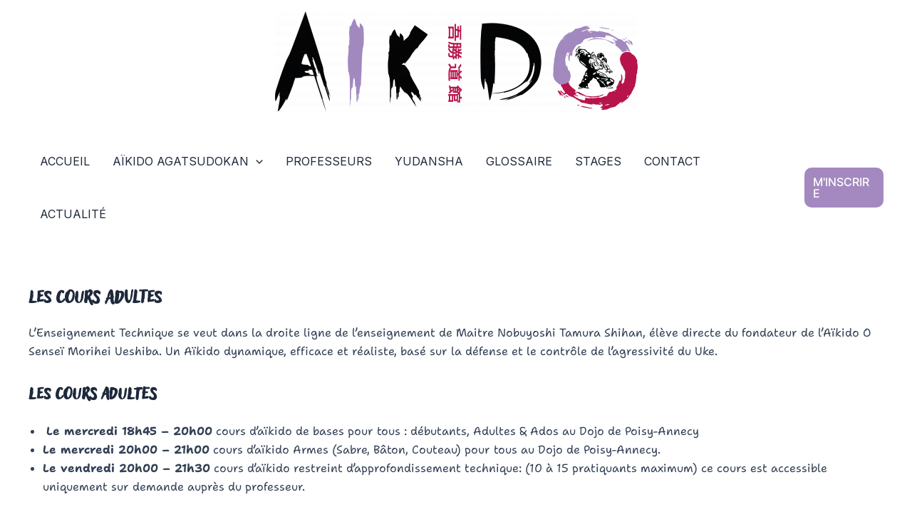

--- FILE ---
content_type: text/css
request_url: https://aikido74.com/wp-content/uploads/useanyfont/uaf.css?ver=1768156134
body_size: 82
content:
				@font-face {
					font-family: 'adlery-pro';
					src: url('/wp-content/uploads/useanyfont/8594ADLERY-PRO.woff2') format('woff2'),
						url('/wp-content/uploads/useanyfont/8594ADLERY-PRO.woff') format('woff');
					  font-display: auto;
				}

				.adlery-pro{font-family: 'adlery-pro' !important;}

						h1, h2{
					font-family: 'adlery-pro' !important;
				}
		

--- FILE ---
content_type: text/css
request_url: https://aikido74.com/wp-content/uploads/elementor/css/post-1788.css?ver=1768586372
body_size: 507
content:
.elementor-kit-1788{--e-global-color-primary:#373737;--e-global-color-secondary:#54595F;--e-global-color-text:#131313;--e-global-color-accent:#A389BF;--e-global-typography-primary-font-family:"Shantell Sans";--e-global-typography-primary-font-weight:900;--e-global-typography-primary-line-height:94px;--e-global-typography-primary-letter-spacing:-0.5px;--e-global-typography-secondary-font-family:"Zen Kurenaido";--e-global-typography-secondary-font-weight:400;--e-global-typography-text-font-family:"Zen Kurenaido";--e-global-typography-text-font-size:20px;--e-global-typography-text-font-weight:600;--e-global-typography-accent-font-family:"Roboto";--e-global-typography-accent-font-weight:500;--e-global-typography-23b45fd-font-family:"Roboto";--e-global-typography-23b45fd-font-size:12px;--e-global-typography-23b45fd-font-weight:400;--e-global-typography-23b45fd-line-height:13px;--e-global-typography-91ecabc-font-family:"adlery-pro";font-family:"Shantell Sans", Sans-serif;}.elementor-kit-1788 button,.elementor-kit-1788 input[type="button"],.elementor-kit-1788 input[type="submit"],.elementor-kit-1788 .elementor-button{background-color:#A389BF;color:#FFFFFF;}.elementor-kit-1788 button:hover,.elementor-kit-1788 button:focus,.elementor-kit-1788 input[type="button"]:hover,.elementor-kit-1788 input[type="button"]:focus,.elementor-kit-1788 input[type="submit"]:hover,.elementor-kit-1788 input[type="submit"]:focus,.elementor-kit-1788 .elementor-button:hover,.elementor-kit-1788 .elementor-button:focus{background-color:#B7144B;color:#FDFDFD;}.elementor-section.elementor-section-boxed > .elementor-container{max-width:1140px;}.e-con{--container-max-width:1140px;}.elementor-widget:not(:last-child){margin-block-end:20px;}.elementor-element{--widgets-spacing:20px 20px;--widgets-spacing-row:20px;--widgets-spacing-column:20px;}{}h1.entry-title{display:var(--page-title-display);}@media(max-width:1024px){.elementor-section.elementor-section-boxed > .elementor-container{max-width:1024px;}.e-con{--container-max-width:1024px;}}@media(max-width:767px){.elementor-kit-1788{--e-global-typography-text-font-size:15px;}.elementor-section.elementor-section-boxed > .elementor-container{max-width:767px;}.e-con{--container-max-width:767px;}}

--- FILE ---
content_type: text/css
request_url: https://aikido74.com/wp-content/uploads/elementor/google-fonts/css/shantellsans.css?ver=1747883017
body_size: 1030
content:
/* cyrillic-ext */
@font-face {
  font-family: 'Shantell Sans';
  font-style: italic;
  font-weight: 300;
  font-display: swap;
  src: url(https://aikido74.com/wp-content/uploads/elementor/google-fonts/fonts/shantellsans-fevhs0pcolio-lcdy7kjvnoqg2xkyctqsua6bi9ptt8yit-nxidjb_ee-maigl6r8nkvh8bbe1mv4wwmmm1leby.woff2) format('woff2');
  unicode-range: U+0460-052F, U+1C80-1C8A, U+20B4, U+2DE0-2DFF, U+A640-A69F, U+FE2E-FE2F;
}
/* cyrillic */
@font-face {
  font-family: 'Shantell Sans';
  font-style: italic;
  font-weight: 300;
  font-display: swap;
  src: url(https://aikido74.com/wp-content/uploads/elementor/google-fonts/fonts/shantellsans-fevhs0pcolio-lcdy7kjvnoqg2xkyctqsua6bi9ptt8yit-nxidjb_ee-maigl6r8nkvh8bbe1mv4wwmo21leby.woff2) format('woff2');
  unicode-range: U+0301, U+0400-045F, U+0490-0491, U+04B0-04B1, U+2116;
}
/* vietnamese */
@font-face {
  font-family: 'Shantell Sans';
  font-style: italic;
  font-weight: 300;
  font-display: swap;
  src: url(https://aikido74.com/wp-content/uploads/elementor/google-fonts/fonts/shantellsans-fevhs0pcolio-lcdy7kjvnoqg2xkyctqsua6bi9ptt8yit-nxidjb_ee-maigl6r8nkvh8bbe1mv4wwmmg1leby.woff2) format('woff2');
  unicode-range: U+0102-0103, U+0110-0111, U+0128-0129, U+0168-0169, U+01A0-01A1, U+01AF-01B0, U+0300-0301, U+0303-0304, U+0308-0309, U+0323, U+0329, U+1EA0-1EF9, U+20AB;
}
/* latin-ext */
@font-face {
  font-family: 'Shantell Sans';
  font-style: italic;
  font-weight: 300;
  font-display: swap;
  src: url(https://aikido74.com/wp-content/uploads/elementor/google-fonts/fonts/shantellsans-fevhs0pcolio-lcdy7kjvnoqg2xkyctqsua6bi9ptt8yit-nxidjb_ee-maigl6r8nkvh8bbe1mv4wwmmw1leby.woff2) format('woff2');
  unicode-range: U+0100-02BA, U+02BD-02C5, U+02C7-02CC, U+02CE-02D7, U+02DD-02FF, U+0304, U+0308, U+0329, U+1D00-1DBF, U+1E00-1E9F, U+1EF2-1EFF, U+2020, U+20A0-20AB, U+20AD-20C0, U+2113, U+2C60-2C7F, U+A720-A7FF;
}
/* latin */
@font-face {
  font-family: 'Shantell Sans';
  font-style: italic;
  font-weight: 300;
  font-display: swap;
  src: url(https://aikido74.com/wp-content/uploads/elementor/google-fonts/fonts/shantellsans-fevhs0pcolio-lcdy7kjvnoqg2xkyctqsua6bi9ptt8yit-nxidjb_ee-maigl6r8nkvh8bbe1mv4wwmp21l.woff2) format('woff2');
  unicode-range: U+0000-00FF, U+0131, U+0152-0153, U+02BB-02BC, U+02C6, U+02DA, U+02DC, U+0304, U+0308, U+0329, U+2000-206F, U+20AC, U+2122, U+2191, U+2193, U+2212, U+2215, U+FEFF, U+FFFD;
}
/* cyrillic-ext */
@font-face {
  font-family: 'Shantell Sans';
  font-style: italic;
  font-weight: 400;
  font-display: swap;
  src: url(https://aikido74.com/wp-content/uploads/elementor/google-fonts/fonts/shantellsans-fevhs0pcolio-lcdy7kjvnoqg2xkyctqsua6bi9ptt8yit-nxidjb_ee-maigl6r8nkvh8bbe1mv4wwmmm1leby.woff2) format('woff2');
  unicode-range: U+0460-052F, U+1C80-1C8A, U+20B4, U+2DE0-2DFF, U+A640-A69F, U+FE2E-FE2F;
}
/* cyrillic */
@font-face {
  font-family: 'Shantell Sans';
  font-style: italic;
  font-weight: 400;
  font-display: swap;
  src: url(https://aikido74.com/wp-content/uploads/elementor/google-fonts/fonts/shantellsans-fevhs0pcolio-lcdy7kjvnoqg2xkyctqsua6bi9ptt8yit-nxidjb_ee-maigl6r8nkvh8bbe1mv4wwmo21leby.woff2) format('woff2');
  unicode-range: U+0301, U+0400-045F, U+0490-0491, U+04B0-04B1, U+2116;
}
/* vietnamese */
@font-face {
  font-family: 'Shantell Sans';
  font-style: italic;
  font-weight: 400;
  font-display: swap;
  src: url(https://aikido74.com/wp-content/uploads/elementor/google-fonts/fonts/shantellsans-fevhs0pcolio-lcdy7kjvnoqg2xkyctqsua6bi9ptt8yit-nxidjb_ee-maigl6r8nkvh8bbe1mv4wwmmg1leby.woff2) format('woff2');
  unicode-range: U+0102-0103, U+0110-0111, U+0128-0129, U+0168-0169, U+01A0-01A1, U+01AF-01B0, U+0300-0301, U+0303-0304, U+0308-0309, U+0323, U+0329, U+1EA0-1EF9, U+20AB;
}
/* latin-ext */
@font-face {
  font-family: 'Shantell Sans';
  font-style: italic;
  font-weight: 400;
  font-display: swap;
  src: url(https://aikido74.com/wp-content/uploads/elementor/google-fonts/fonts/shantellsans-fevhs0pcolio-lcdy7kjvnoqg2xkyctqsua6bi9ptt8yit-nxidjb_ee-maigl6r8nkvh8bbe1mv4wwmmw1leby.woff2) format('woff2');
  unicode-range: U+0100-02BA, U+02BD-02C5, U+02C7-02CC, U+02CE-02D7, U+02DD-02FF, U+0304, U+0308, U+0329, U+1D00-1DBF, U+1E00-1E9F, U+1EF2-1EFF, U+2020, U+20A0-20AB, U+20AD-20C0, U+2113, U+2C60-2C7F, U+A720-A7FF;
}
/* latin */
@font-face {
  font-family: 'Shantell Sans';
  font-style: italic;
  font-weight: 400;
  font-display: swap;
  src: url(https://aikido74.com/wp-content/uploads/elementor/google-fonts/fonts/shantellsans-fevhs0pcolio-lcdy7kjvnoqg2xkyctqsua6bi9ptt8yit-nxidjb_ee-maigl6r8nkvh8bbe1mv4wwmp21l.woff2) format('woff2');
  unicode-range: U+0000-00FF, U+0131, U+0152-0153, U+02BB-02BC, U+02C6, U+02DA, U+02DC, U+0304, U+0308, U+0329, U+2000-206F, U+20AC, U+2122, U+2191, U+2193, U+2212, U+2215, U+FEFF, U+FFFD;
}
/* cyrillic-ext */
@font-face {
  font-family: 'Shantell Sans';
  font-style: italic;
  font-weight: 500;
  font-display: swap;
  src: url(https://aikido74.com/wp-content/uploads/elementor/google-fonts/fonts/shantellsans-fevhs0pcolio-lcdy7kjvnoqg2xkyctqsua6bi9ptt8yit-nxidjb_ee-maigl6r8nkvh8bbe1mv4wwmmm1leby.woff2) format('woff2');
  unicode-range: U+0460-052F, U+1C80-1C8A, U+20B4, U+2DE0-2DFF, U+A640-A69F, U+FE2E-FE2F;
}
/* cyrillic */
@font-face {
  font-family: 'Shantell Sans';
  font-style: italic;
  font-weight: 500;
  font-display: swap;
  src: url(https://aikido74.com/wp-content/uploads/elementor/google-fonts/fonts/shantellsans-fevhs0pcolio-lcdy7kjvnoqg2xkyctqsua6bi9ptt8yit-nxidjb_ee-maigl6r8nkvh8bbe1mv4wwmo21leby.woff2) format('woff2');
  unicode-range: U+0301, U+0400-045F, U+0490-0491, U+04B0-04B1, U+2116;
}
/* vietnamese */
@font-face {
  font-family: 'Shantell Sans';
  font-style: italic;
  font-weight: 500;
  font-display: swap;
  src: url(https://aikido74.com/wp-content/uploads/elementor/google-fonts/fonts/shantellsans-fevhs0pcolio-lcdy7kjvnoqg2xkyctqsua6bi9ptt8yit-nxidjb_ee-maigl6r8nkvh8bbe1mv4wwmmg1leby.woff2) format('woff2');
  unicode-range: U+0102-0103, U+0110-0111, U+0128-0129, U+0168-0169, U+01A0-01A1, U+01AF-01B0, U+0300-0301, U+0303-0304, U+0308-0309, U+0323, U+0329, U+1EA0-1EF9, U+20AB;
}
/* latin-ext */
@font-face {
  font-family: 'Shantell Sans';
  font-style: italic;
  font-weight: 500;
  font-display: swap;
  src: url(https://aikido74.com/wp-content/uploads/elementor/google-fonts/fonts/shantellsans-fevhs0pcolio-lcdy7kjvnoqg2xkyctqsua6bi9ptt8yit-nxidjb_ee-maigl6r8nkvh8bbe1mv4wwmmw1leby.woff2) format('woff2');
  unicode-range: U+0100-02BA, U+02BD-02C5, U+02C7-02CC, U+02CE-02D7, U+02DD-02FF, U+0304, U+0308, U+0329, U+1D00-1DBF, U+1E00-1E9F, U+1EF2-1EFF, U+2020, U+20A0-20AB, U+20AD-20C0, U+2113, U+2C60-2C7F, U+A720-A7FF;
}
/* latin */
@font-face {
  font-family: 'Shantell Sans';
  font-style: italic;
  font-weight: 500;
  font-display: swap;
  src: url(https://aikido74.com/wp-content/uploads/elementor/google-fonts/fonts/shantellsans-fevhs0pcolio-lcdy7kjvnoqg2xkyctqsua6bi9ptt8yit-nxidjb_ee-maigl6r8nkvh8bbe1mv4wwmp21l.woff2) format('woff2');
  unicode-range: U+0000-00FF, U+0131, U+0152-0153, U+02BB-02BC, U+02C6, U+02DA, U+02DC, U+0304, U+0308, U+0329, U+2000-206F, U+20AC, U+2122, U+2191, U+2193, U+2212, U+2215, U+FEFF, U+FFFD;
}
/* cyrillic-ext */
@font-face {
  font-family: 'Shantell Sans';
  font-style: italic;
  font-weight: 600;
  font-display: swap;
  src: url(https://aikido74.com/wp-content/uploads/elementor/google-fonts/fonts/shantellsans-fevhs0pcolio-lcdy7kjvnoqg2xkyctqsua6bi9ptt8yit-nxidjb_ee-maigl6r8nkvh8bbe1mv4wwmmm1leby.woff2) format('woff2');
  unicode-range: U+0460-052F, U+1C80-1C8A, U+20B4, U+2DE0-2DFF, U+A640-A69F, U+FE2E-FE2F;
}
/* cyrillic */
@font-face {
  font-family: 'Shantell Sans';
  font-style: italic;
  font-weight: 600;
  font-display: swap;
  src: url(https://aikido74.com/wp-content/uploads/elementor/google-fonts/fonts/shantellsans-fevhs0pcolio-lcdy7kjvnoqg2xkyctqsua6bi9ptt8yit-nxidjb_ee-maigl6r8nkvh8bbe1mv4wwmo21leby.woff2) format('woff2');
  unicode-range: U+0301, U+0400-045F, U+0490-0491, U+04B0-04B1, U+2116;
}
/* vietnamese */
@font-face {
  font-family: 'Shantell Sans';
  font-style: italic;
  font-weight: 600;
  font-display: swap;
  src: url(https://aikido74.com/wp-content/uploads/elementor/google-fonts/fonts/shantellsans-fevhs0pcolio-lcdy7kjvnoqg2xkyctqsua6bi9ptt8yit-nxidjb_ee-maigl6r8nkvh8bbe1mv4wwmmg1leby.woff2) format('woff2');
  unicode-range: U+0102-0103, U+0110-0111, U+0128-0129, U+0168-0169, U+01A0-01A1, U+01AF-01B0, U+0300-0301, U+0303-0304, U+0308-0309, U+0323, U+0329, U+1EA0-1EF9, U+20AB;
}
/* latin-ext */
@font-face {
  font-family: 'Shantell Sans';
  font-style: italic;
  font-weight: 600;
  font-display: swap;
  src: url(https://aikido74.com/wp-content/uploads/elementor/google-fonts/fonts/shantellsans-fevhs0pcolio-lcdy7kjvnoqg2xkyctqsua6bi9ptt8yit-nxidjb_ee-maigl6r8nkvh8bbe1mv4wwmmw1leby.woff2) format('woff2');
  unicode-range: U+0100-02BA, U+02BD-02C5, U+02C7-02CC, U+02CE-02D7, U+02DD-02FF, U+0304, U+0308, U+0329, U+1D00-1DBF, U+1E00-1E9F, U+1EF2-1EFF, U+2020, U+20A0-20AB, U+20AD-20C0, U+2113, U+2C60-2C7F, U+A720-A7FF;
}
/* latin */
@font-face {
  font-family: 'Shantell Sans';
  font-style: italic;
  font-weight: 600;
  font-display: swap;
  src: url(https://aikido74.com/wp-content/uploads/elementor/google-fonts/fonts/shantellsans-fevhs0pcolio-lcdy7kjvnoqg2xkyctqsua6bi9ptt8yit-nxidjb_ee-maigl6r8nkvh8bbe1mv4wwmp21l.woff2) format('woff2');
  unicode-range: U+0000-00FF, U+0131, U+0152-0153, U+02BB-02BC, U+02C6, U+02DA, U+02DC, U+0304, U+0308, U+0329, U+2000-206F, U+20AC, U+2122, U+2191, U+2193, U+2212, U+2215, U+FEFF, U+FFFD;
}
/* cyrillic-ext */
@font-face {
  font-family: 'Shantell Sans';
  font-style: italic;
  font-weight: 700;
  font-display: swap;
  src: url(https://aikido74.com/wp-content/uploads/elementor/google-fonts/fonts/shantellsans-fevhs0pcolio-lcdy7kjvnoqg2xkyctqsua6bi9ptt8yit-nxidjb_ee-maigl6r8nkvh8bbe1mv4wwmmm1leby.woff2) format('woff2');
  unicode-range: U+0460-052F, U+1C80-1C8A, U+20B4, U+2DE0-2DFF, U+A640-A69F, U+FE2E-FE2F;
}
/* cyrillic */
@font-face {
  font-family: 'Shantell Sans';
  font-style: italic;
  font-weight: 700;
  font-display: swap;
  src: url(https://aikido74.com/wp-content/uploads/elementor/google-fonts/fonts/shantellsans-fevhs0pcolio-lcdy7kjvnoqg2xkyctqsua6bi9ptt8yit-nxidjb_ee-maigl6r8nkvh8bbe1mv4wwmo21leby.woff2) format('woff2');
  unicode-range: U+0301, U+0400-045F, U+0490-0491, U+04B0-04B1, U+2116;
}
/* vietnamese */
@font-face {
  font-family: 'Shantell Sans';
  font-style: italic;
  font-weight: 700;
  font-display: swap;
  src: url(https://aikido74.com/wp-content/uploads/elementor/google-fonts/fonts/shantellsans-fevhs0pcolio-lcdy7kjvnoqg2xkyctqsua6bi9ptt8yit-nxidjb_ee-maigl6r8nkvh8bbe1mv4wwmmg1leby.woff2) format('woff2');
  unicode-range: U+0102-0103, U+0110-0111, U+0128-0129, U+0168-0169, U+01A0-01A1, U+01AF-01B0, U+0300-0301, U+0303-0304, U+0308-0309, U+0323, U+0329, U+1EA0-1EF9, U+20AB;
}
/* latin-ext */
@font-face {
  font-family: 'Shantell Sans';
  font-style: italic;
  font-weight: 700;
  font-display: swap;
  src: url(https://aikido74.com/wp-content/uploads/elementor/google-fonts/fonts/shantellsans-fevhs0pcolio-lcdy7kjvnoqg2xkyctqsua6bi9ptt8yit-nxidjb_ee-maigl6r8nkvh8bbe1mv4wwmmw1leby.woff2) format('woff2');
  unicode-range: U+0100-02BA, U+02BD-02C5, U+02C7-02CC, U+02CE-02D7, U+02DD-02FF, U+0304, U+0308, U+0329, U+1D00-1DBF, U+1E00-1E9F, U+1EF2-1EFF, U+2020, U+20A0-20AB, U+20AD-20C0, U+2113, U+2C60-2C7F, U+A720-A7FF;
}
/* latin */
@font-face {
  font-family: 'Shantell Sans';
  font-style: italic;
  font-weight: 700;
  font-display: swap;
  src: url(https://aikido74.com/wp-content/uploads/elementor/google-fonts/fonts/shantellsans-fevhs0pcolio-lcdy7kjvnoqg2xkyctqsua6bi9ptt8yit-nxidjb_ee-maigl6r8nkvh8bbe1mv4wwmp21l.woff2) format('woff2');
  unicode-range: U+0000-00FF, U+0131, U+0152-0153, U+02BB-02BC, U+02C6, U+02DA, U+02DC, U+0304, U+0308, U+0329, U+2000-206F, U+20AC, U+2122, U+2191, U+2193, U+2212, U+2215, U+FEFF, U+FFFD;
}
/* cyrillic-ext */
@font-face {
  font-family: 'Shantell Sans';
  font-style: italic;
  font-weight: 800;
  font-display: swap;
  src: url(https://aikido74.com/wp-content/uploads/elementor/google-fonts/fonts/shantellsans-fevhs0pcolio-lcdy7kjvnoqg2xkyctqsua6bi9ptt8yit-nxidjb_ee-maigl6r8nkvh8bbe1mv4wwmmm1leby.woff2) format('woff2');
  unicode-range: U+0460-052F, U+1C80-1C8A, U+20B4, U+2DE0-2DFF, U+A640-A69F, U+FE2E-FE2F;
}
/* cyrillic */
@font-face {
  font-family: 'Shantell Sans';
  font-style: italic;
  font-weight: 800;
  font-display: swap;
  src: url(https://aikido74.com/wp-content/uploads/elementor/google-fonts/fonts/shantellsans-fevhs0pcolio-lcdy7kjvnoqg2xkyctqsua6bi9ptt8yit-nxidjb_ee-maigl6r8nkvh8bbe1mv4wwmo21leby.woff2) format('woff2');
  unicode-range: U+0301, U+0400-045F, U+0490-0491, U+04B0-04B1, U+2116;
}
/* vietnamese */
@font-face {
  font-family: 'Shantell Sans';
  font-style: italic;
  font-weight: 800;
  font-display: swap;
  src: url(https://aikido74.com/wp-content/uploads/elementor/google-fonts/fonts/shantellsans-fevhs0pcolio-lcdy7kjvnoqg2xkyctqsua6bi9ptt8yit-nxidjb_ee-maigl6r8nkvh8bbe1mv4wwmmg1leby.woff2) format('woff2');
  unicode-range: U+0102-0103, U+0110-0111, U+0128-0129, U+0168-0169, U+01A0-01A1, U+01AF-01B0, U+0300-0301, U+0303-0304, U+0308-0309, U+0323, U+0329, U+1EA0-1EF9, U+20AB;
}
/* latin-ext */
@font-face {
  font-family: 'Shantell Sans';
  font-style: italic;
  font-weight: 800;
  font-display: swap;
  src: url(https://aikido74.com/wp-content/uploads/elementor/google-fonts/fonts/shantellsans-fevhs0pcolio-lcdy7kjvnoqg2xkyctqsua6bi9ptt8yit-nxidjb_ee-maigl6r8nkvh8bbe1mv4wwmmw1leby.woff2) format('woff2');
  unicode-range: U+0100-02BA, U+02BD-02C5, U+02C7-02CC, U+02CE-02D7, U+02DD-02FF, U+0304, U+0308, U+0329, U+1D00-1DBF, U+1E00-1E9F, U+1EF2-1EFF, U+2020, U+20A0-20AB, U+20AD-20C0, U+2113, U+2C60-2C7F, U+A720-A7FF;
}
/* latin */
@font-face {
  font-family: 'Shantell Sans';
  font-style: italic;
  font-weight: 800;
  font-display: swap;
  src: url(https://aikido74.com/wp-content/uploads/elementor/google-fonts/fonts/shantellsans-fevhs0pcolio-lcdy7kjvnoqg2xkyctqsua6bi9ptt8yit-nxidjb_ee-maigl6r8nkvh8bbe1mv4wwmp21l.woff2) format('woff2');
  unicode-range: U+0000-00FF, U+0131, U+0152-0153, U+02BB-02BC, U+02C6, U+02DA, U+02DC, U+0304, U+0308, U+0329, U+2000-206F, U+20AC, U+2122, U+2191, U+2193, U+2212, U+2215, U+FEFF, U+FFFD;
}
/* cyrillic-ext */
@font-face {
  font-family: 'Shantell Sans';
  font-style: normal;
  font-weight: 300;
  font-display: swap;
  src: url(https://aikido74.com/wp-content/uploads/elementor/google-fonts/fonts/shantellsans-fevvs0pcolio-lcdy7kjvnoqqwvwb0qwpl29ajpptuutu_kjkmhespol-mayi4xzehcnq09eblmv8wy8pxvh.woff2) format('woff2');
  unicode-range: U+0460-052F, U+1C80-1C8A, U+20B4, U+2DE0-2DFF, U+A640-A69F, U+FE2E-FE2F;
}
/* cyrillic */
@font-face {
  font-family: 'Shantell Sans';
  font-style: normal;
  font-weight: 300;
  font-display: swap;
  src: url(https://aikido74.com/wp-content/uploads/elementor/google-fonts/fonts/shantellsans-fevvs0pcolio-lcdy7kjvnoqqwvwb0qwpl29ajpptuutu_kjkmhespol-mayi4xzehcnq09eblmv8w88pxvh.woff2) format('woff2');
  unicode-range: U+0301, U+0400-045F, U+0490-0491, U+04B0-04B1, U+2116;
}
/* vietnamese */
@font-face {
  font-family: 'Shantell Sans';
  font-style: normal;
  font-weight: 300;
  font-display: swap;
  src: url(https://aikido74.com/wp-content/uploads/elementor/google-fonts/fonts/shantellsans-fevvs0pcolio-lcdy7kjvnoqqwvwb0qwpl29ajpptuutu_kjkmhespol-mayi4xzehcnq09eblmv8wq8pxvh.woff2) format('woff2');
  unicode-range: U+0102-0103, U+0110-0111, U+0128-0129, U+0168-0169, U+01A0-01A1, U+01AF-01B0, U+0300-0301, U+0303-0304, U+0308-0309, U+0323, U+0329, U+1EA0-1EF9, U+20AB;
}
/* latin-ext */
@font-face {
  font-family: 'Shantell Sans';
  font-style: normal;
  font-weight: 300;
  font-display: swap;
  src: url(https://aikido74.com/wp-content/uploads/elementor/google-fonts/fonts/shantellsans-fevvs0pcolio-lcdy7kjvnoqqwvwb0qwpl29ajpptuutu_kjkmhespol-mayi4xzehcnq09eblmv8wu8pxvh.woff2) format('woff2');
  unicode-range: U+0100-02BA, U+02BD-02C5, U+02C7-02CC, U+02CE-02D7, U+02DD-02FF, U+0304, U+0308, U+0329, U+1D00-1DBF, U+1E00-1E9F, U+1EF2-1EFF, U+2020, U+20A0-20AB, U+20AD-20C0, U+2113, U+2C60-2C7F, U+A720-A7FF;
}
/* latin */
@font-face {
  font-family: 'Shantell Sans';
  font-style: normal;
  font-weight: 300;
  font-display: swap;
  src: url(https://aikido74.com/wp-content/uploads/elementor/google-fonts/fonts/shantellsans-fevvs0pcolio-lcdy7kjvnoqqwvwb0qwpl29ajpptuutu_kjkmhespol-mayi4xzehcnq09eblmv8ws8pq.woff2) format('woff2');
  unicode-range: U+0000-00FF, U+0131, U+0152-0153, U+02BB-02BC, U+02C6, U+02DA, U+02DC, U+0304, U+0308, U+0329, U+2000-206F, U+20AC, U+2122, U+2191, U+2193, U+2212, U+2215, U+FEFF, U+FFFD;
}
/* cyrillic-ext */
@font-face {
  font-family: 'Shantell Sans';
  font-style: normal;
  font-weight: 400;
  font-display: swap;
  src: url(https://aikido74.com/wp-content/uploads/elementor/google-fonts/fonts/shantellsans-fevvs0pcolio-lcdy7kjvnoqqwvwb0qwpl29ajpptuutu_kjkmhespol-mayi4xzehcnq09eblmv8wy8pxvh.woff2) format('woff2');
  unicode-range: U+0460-052F, U+1C80-1C8A, U+20B4, U+2DE0-2DFF, U+A640-A69F, U+FE2E-FE2F;
}
/* cyrillic */
@font-face {
  font-family: 'Shantell Sans';
  font-style: normal;
  font-weight: 400;
  font-display: swap;
  src: url(https://aikido74.com/wp-content/uploads/elementor/google-fonts/fonts/shantellsans-fevvs0pcolio-lcdy7kjvnoqqwvwb0qwpl29ajpptuutu_kjkmhespol-mayi4xzehcnq09eblmv8w88pxvh.woff2) format('woff2');
  unicode-range: U+0301, U+0400-045F, U+0490-0491, U+04B0-04B1, U+2116;
}
/* vietnamese */
@font-face {
  font-family: 'Shantell Sans';
  font-style: normal;
  font-weight: 400;
  font-display: swap;
  src: url(https://aikido74.com/wp-content/uploads/elementor/google-fonts/fonts/shantellsans-fevvs0pcolio-lcdy7kjvnoqqwvwb0qwpl29ajpptuutu_kjkmhespol-mayi4xzehcnq09eblmv8wq8pxvh.woff2) format('woff2');
  unicode-range: U+0102-0103, U+0110-0111, U+0128-0129, U+0168-0169, U+01A0-01A1, U+01AF-01B0, U+0300-0301, U+0303-0304, U+0308-0309, U+0323, U+0329, U+1EA0-1EF9, U+20AB;
}
/* latin-ext */
@font-face {
  font-family: 'Shantell Sans';
  font-style: normal;
  font-weight: 400;
  font-display: swap;
  src: url(https://aikido74.com/wp-content/uploads/elementor/google-fonts/fonts/shantellsans-fevvs0pcolio-lcdy7kjvnoqqwvwb0qwpl29ajpptuutu_kjkmhespol-mayi4xzehcnq09eblmv8wu8pxvh.woff2) format('woff2');
  unicode-range: U+0100-02BA, U+02BD-02C5, U+02C7-02CC, U+02CE-02D7, U+02DD-02FF, U+0304, U+0308, U+0329, U+1D00-1DBF, U+1E00-1E9F, U+1EF2-1EFF, U+2020, U+20A0-20AB, U+20AD-20C0, U+2113, U+2C60-2C7F, U+A720-A7FF;
}
/* latin */
@font-face {
  font-family: 'Shantell Sans';
  font-style: normal;
  font-weight: 400;
  font-display: swap;
  src: url(https://aikido74.com/wp-content/uploads/elementor/google-fonts/fonts/shantellsans-fevvs0pcolio-lcdy7kjvnoqqwvwb0qwpl29ajpptuutu_kjkmhespol-mayi4xzehcnq09eblmv8ws8pq.woff2) format('woff2');
  unicode-range: U+0000-00FF, U+0131, U+0152-0153, U+02BB-02BC, U+02C6, U+02DA, U+02DC, U+0304, U+0308, U+0329, U+2000-206F, U+20AC, U+2122, U+2191, U+2193, U+2212, U+2215, U+FEFF, U+FFFD;
}
/* cyrillic-ext */
@font-face {
  font-family: 'Shantell Sans';
  font-style: normal;
  font-weight: 500;
  font-display: swap;
  src: url(https://aikido74.com/wp-content/uploads/elementor/google-fonts/fonts/shantellsans-fevvs0pcolio-lcdy7kjvnoqqwvwb0qwpl29ajpptuutu_kjkmhespol-mayi4xzehcnq09eblmv8wy8pxvh.woff2) format('woff2');
  unicode-range: U+0460-052F, U+1C80-1C8A, U+20B4, U+2DE0-2DFF, U+A640-A69F, U+FE2E-FE2F;
}
/* cyrillic */
@font-face {
  font-family: 'Shantell Sans';
  font-style: normal;
  font-weight: 500;
  font-display: swap;
  src: url(https://aikido74.com/wp-content/uploads/elementor/google-fonts/fonts/shantellsans-fevvs0pcolio-lcdy7kjvnoqqwvwb0qwpl29ajpptuutu_kjkmhespol-mayi4xzehcnq09eblmv8w88pxvh.woff2) format('woff2');
  unicode-range: U+0301, U+0400-045F, U+0490-0491, U+04B0-04B1, U+2116;
}
/* vietnamese */
@font-face {
  font-family: 'Shantell Sans';
  font-style: normal;
  font-weight: 500;
  font-display: swap;
  src: url(https://aikido74.com/wp-content/uploads/elementor/google-fonts/fonts/shantellsans-fevvs0pcolio-lcdy7kjvnoqqwvwb0qwpl29ajpptuutu_kjkmhespol-mayi4xzehcnq09eblmv8wq8pxvh.woff2) format('woff2');
  unicode-range: U+0102-0103, U+0110-0111, U+0128-0129, U+0168-0169, U+01A0-01A1, U+01AF-01B0, U+0300-0301, U+0303-0304, U+0308-0309, U+0323, U+0329, U+1EA0-1EF9, U+20AB;
}
/* latin-ext */
@font-face {
  font-family: 'Shantell Sans';
  font-style: normal;
  font-weight: 500;
  font-display: swap;
  src: url(https://aikido74.com/wp-content/uploads/elementor/google-fonts/fonts/shantellsans-fevvs0pcolio-lcdy7kjvnoqqwvwb0qwpl29ajpptuutu_kjkmhespol-mayi4xzehcnq09eblmv8wu8pxvh.woff2) format('woff2');
  unicode-range: U+0100-02BA, U+02BD-02C5, U+02C7-02CC, U+02CE-02D7, U+02DD-02FF, U+0304, U+0308, U+0329, U+1D00-1DBF, U+1E00-1E9F, U+1EF2-1EFF, U+2020, U+20A0-20AB, U+20AD-20C0, U+2113, U+2C60-2C7F, U+A720-A7FF;
}
/* latin */
@font-face {
  font-family: 'Shantell Sans';
  font-style: normal;
  font-weight: 500;
  font-display: swap;
  src: url(https://aikido74.com/wp-content/uploads/elementor/google-fonts/fonts/shantellsans-fevvs0pcolio-lcdy7kjvnoqqwvwb0qwpl29ajpptuutu_kjkmhespol-mayi4xzehcnq09eblmv8ws8pq.woff2) format('woff2');
  unicode-range: U+0000-00FF, U+0131, U+0152-0153, U+02BB-02BC, U+02C6, U+02DA, U+02DC, U+0304, U+0308, U+0329, U+2000-206F, U+20AC, U+2122, U+2191, U+2193, U+2212, U+2215, U+FEFF, U+FFFD;
}
/* cyrillic-ext */
@font-face {
  font-family: 'Shantell Sans';
  font-style: normal;
  font-weight: 600;
  font-display: swap;
  src: url(https://aikido74.com/wp-content/uploads/elementor/google-fonts/fonts/shantellsans-fevvs0pcolio-lcdy7kjvnoqqwvwb0qwpl29ajpptuutu_kjkmhespol-mayi4xzehcnq09eblmv8wy8pxvh.woff2) format('woff2');
  unicode-range: U+0460-052F, U+1C80-1C8A, U+20B4, U+2DE0-2DFF, U+A640-A69F, U+FE2E-FE2F;
}
/* cyrillic */
@font-face {
  font-family: 'Shantell Sans';
  font-style: normal;
  font-weight: 600;
  font-display: swap;
  src: url(https://aikido74.com/wp-content/uploads/elementor/google-fonts/fonts/shantellsans-fevvs0pcolio-lcdy7kjvnoqqwvwb0qwpl29ajpptuutu_kjkmhespol-mayi4xzehcnq09eblmv8w88pxvh.woff2) format('woff2');
  unicode-range: U+0301, U+0400-045F, U+0490-0491, U+04B0-04B1, U+2116;
}
/* vietnamese */
@font-face {
  font-family: 'Shantell Sans';
  font-style: normal;
  font-weight: 600;
  font-display: swap;
  src: url(https://aikido74.com/wp-content/uploads/elementor/google-fonts/fonts/shantellsans-fevvs0pcolio-lcdy7kjvnoqqwvwb0qwpl29ajpptuutu_kjkmhespol-mayi4xzehcnq09eblmv8wq8pxvh.woff2) format('woff2');
  unicode-range: U+0102-0103, U+0110-0111, U+0128-0129, U+0168-0169, U+01A0-01A1, U+01AF-01B0, U+0300-0301, U+0303-0304, U+0308-0309, U+0323, U+0329, U+1EA0-1EF9, U+20AB;
}
/* latin-ext */
@font-face {
  font-family: 'Shantell Sans';
  font-style: normal;
  font-weight: 600;
  font-display: swap;
  src: url(https://aikido74.com/wp-content/uploads/elementor/google-fonts/fonts/shantellsans-fevvs0pcolio-lcdy7kjvnoqqwvwb0qwpl29ajpptuutu_kjkmhespol-mayi4xzehcnq09eblmv8wu8pxvh.woff2) format('woff2');
  unicode-range: U+0100-02BA, U+02BD-02C5, U+02C7-02CC, U+02CE-02D7, U+02DD-02FF, U+0304, U+0308, U+0329, U+1D00-1DBF, U+1E00-1E9F, U+1EF2-1EFF, U+2020, U+20A0-20AB, U+20AD-20C0, U+2113, U+2C60-2C7F, U+A720-A7FF;
}
/* latin */
@font-face {
  font-family: 'Shantell Sans';
  font-style: normal;
  font-weight: 600;
  font-display: swap;
  src: url(https://aikido74.com/wp-content/uploads/elementor/google-fonts/fonts/shantellsans-fevvs0pcolio-lcdy7kjvnoqqwvwb0qwpl29ajpptuutu_kjkmhespol-mayi4xzehcnq09eblmv8ws8pq.woff2) format('woff2');
  unicode-range: U+0000-00FF, U+0131, U+0152-0153, U+02BB-02BC, U+02C6, U+02DA, U+02DC, U+0304, U+0308, U+0329, U+2000-206F, U+20AC, U+2122, U+2191, U+2193, U+2212, U+2215, U+FEFF, U+FFFD;
}
/* cyrillic-ext */
@font-face {
  font-family: 'Shantell Sans';
  font-style: normal;
  font-weight: 700;
  font-display: swap;
  src: url(https://aikido74.com/wp-content/uploads/elementor/google-fonts/fonts/shantellsans-fevvs0pcolio-lcdy7kjvnoqqwvwb0qwpl29ajpptuutu_kjkmhespol-mayi4xzehcnq09eblmv8wy8pxvh.woff2) format('woff2');
  unicode-range: U+0460-052F, U+1C80-1C8A, U+20B4, U+2DE0-2DFF, U+A640-A69F, U+FE2E-FE2F;
}
/* cyrillic */
@font-face {
  font-family: 'Shantell Sans';
  font-style: normal;
  font-weight: 700;
  font-display: swap;
  src: url(https://aikido74.com/wp-content/uploads/elementor/google-fonts/fonts/shantellsans-fevvs0pcolio-lcdy7kjvnoqqwvwb0qwpl29ajpptuutu_kjkmhespol-mayi4xzehcnq09eblmv8w88pxvh.woff2) format('woff2');
  unicode-range: U+0301, U+0400-045F, U+0490-0491, U+04B0-04B1, U+2116;
}
/* vietnamese */
@font-face {
  font-family: 'Shantell Sans';
  font-style: normal;
  font-weight: 700;
  font-display: swap;
  src: url(https://aikido74.com/wp-content/uploads/elementor/google-fonts/fonts/shantellsans-fevvs0pcolio-lcdy7kjvnoqqwvwb0qwpl29ajpptuutu_kjkmhespol-mayi4xzehcnq09eblmv8wq8pxvh.woff2) format('woff2');
  unicode-range: U+0102-0103, U+0110-0111, U+0128-0129, U+0168-0169, U+01A0-01A1, U+01AF-01B0, U+0300-0301, U+0303-0304, U+0308-0309, U+0323, U+0329, U+1EA0-1EF9, U+20AB;
}
/* latin-ext */
@font-face {
  font-family: 'Shantell Sans';
  font-style: normal;
  font-weight: 700;
  font-display: swap;
  src: url(https://aikido74.com/wp-content/uploads/elementor/google-fonts/fonts/shantellsans-fevvs0pcolio-lcdy7kjvnoqqwvwb0qwpl29ajpptuutu_kjkmhespol-mayi4xzehcnq09eblmv8wu8pxvh.woff2) format('woff2');
  unicode-range: U+0100-02BA, U+02BD-02C5, U+02C7-02CC, U+02CE-02D7, U+02DD-02FF, U+0304, U+0308, U+0329, U+1D00-1DBF, U+1E00-1E9F, U+1EF2-1EFF, U+2020, U+20A0-20AB, U+20AD-20C0, U+2113, U+2C60-2C7F, U+A720-A7FF;
}
/* latin */
@font-face {
  font-family: 'Shantell Sans';
  font-style: normal;
  font-weight: 700;
  font-display: swap;
  src: url(https://aikido74.com/wp-content/uploads/elementor/google-fonts/fonts/shantellsans-fevvs0pcolio-lcdy7kjvnoqqwvwb0qwpl29ajpptuutu_kjkmhespol-mayi4xzehcnq09eblmv8ws8pq.woff2) format('woff2');
  unicode-range: U+0000-00FF, U+0131, U+0152-0153, U+02BB-02BC, U+02C6, U+02DA, U+02DC, U+0304, U+0308, U+0329, U+2000-206F, U+20AC, U+2122, U+2191, U+2193, U+2212, U+2215, U+FEFF, U+FFFD;
}
/* cyrillic-ext */
@font-face {
  font-family: 'Shantell Sans';
  font-style: normal;
  font-weight: 800;
  font-display: swap;
  src: url(https://aikido74.com/wp-content/uploads/elementor/google-fonts/fonts/shantellsans-fevvs0pcolio-lcdy7kjvnoqqwvwb0qwpl29ajpptuutu_kjkmhespol-mayi4xzehcnq09eblmv8wy8pxvh.woff2) format('woff2');
  unicode-range: U+0460-052F, U+1C80-1C8A, U+20B4, U+2DE0-2DFF, U+A640-A69F, U+FE2E-FE2F;
}
/* cyrillic */
@font-face {
  font-family: 'Shantell Sans';
  font-style: normal;
  font-weight: 800;
  font-display: swap;
  src: url(https://aikido74.com/wp-content/uploads/elementor/google-fonts/fonts/shantellsans-fevvs0pcolio-lcdy7kjvnoqqwvwb0qwpl29ajpptuutu_kjkmhespol-mayi4xzehcnq09eblmv8w88pxvh.woff2) format('woff2');
  unicode-range: U+0301, U+0400-045F, U+0490-0491, U+04B0-04B1, U+2116;
}
/* vietnamese */
@font-face {
  font-family: 'Shantell Sans';
  font-style: normal;
  font-weight: 800;
  font-display: swap;
  src: url(https://aikido74.com/wp-content/uploads/elementor/google-fonts/fonts/shantellsans-fevvs0pcolio-lcdy7kjvnoqqwvwb0qwpl29ajpptuutu_kjkmhespol-mayi4xzehcnq09eblmv8wq8pxvh.woff2) format('woff2');
  unicode-range: U+0102-0103, U+0110-0111, U+0128-0129, U+0168-0169, U+01A0-01A1, U+01AF-01B0, U+0300-0301, U+0303-0304, U+0308-0309, U+0323, U+0329, U+1EA0-1EF9, U+20AB;
}
/* latin-ext */
@font-face {
  font-family: 'Shantell Sans';
  font-style: normal;
  font-weight: 800;
  font-display: swap;
  src: url(https://aikido74.com/wp-content/uploads/elementor/google-fonts/fonts/shantellsans-fevvs0pcolio-lcdy7kjvnoqqwvwb0qwpl29ajpptuutu_kjkmhespol-mayi4xzehcnq09eblmv8wu8pxvh.woff2) format('woff2');
  unicode-range: U+0100-02BA, U+02BD-02C5, U+02C7-02CC, U+02CE-02D7, U+02DD-02FF, U+0304, U+0308, U+0329, U+1D00-1DBF, U+1E00-1E9F, U+1EF2-1EFF, U+2020, U+20A0-20AB, U+20AD-20C0, U+2113, U+2C60-2C7F, U+A720-A7FF;
}
/* latin */
@font-face {
  font-family: 'Shantell Sans';
  font-style: normal;
  font-weight: 800;
  font-display: swap;
  src: url(https://aikido74.com/wp-content/uploads/elementor/google-fonts/fonts/shantellsans-fevvs0pcolio-lcdy7kjvnoqqwvwb0qwpl29ajpptuutu_kjkmhespol-mayi4xzehcnq09eblmv8ws8pq.woff2) format('woff2');
  unicode-range: U+0000-00FF, U+0131, U+0152-0153, U+02BB-02BC, U+02C6, U+02DA, U+02DC, U+0304, U+0308, U+0329, U+2000-206F, U+20AC, U+2122, U+2191, U+2193, U+2212, U+2215, U+FEFF, U+FFFD;
}
